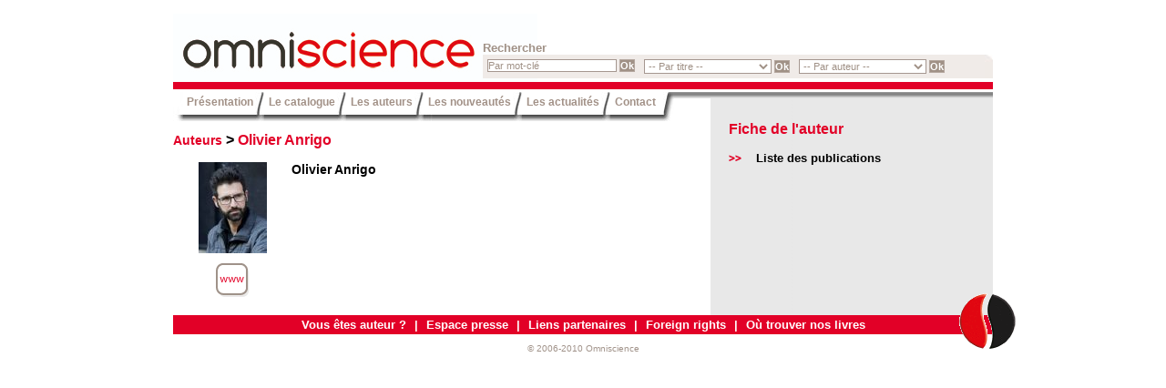

--- FILE ---
content_type: text/html
request_url: http://www.omniscience.fr/auteurs/A/Olivier-Anrigo-176.html
body_size: 11218
content:
<!DOCTYPE HTML PUBLIC "-//W3C//DTD HTML 4.01 Transitional//EN" "http://www.w3.org/TR/html4/loose.dtd">
<html lang="fr">
<head>
<base href="https://www.omniscience.fr/">
<meta http-equiv="Content-Type" content="text/html; charset=iso-8859-1">
<title>Olivier Anrigo - Omniscience</title>
<meta name="description" content="">
<meta name="keywords" content="auteur, Anrigo Olivier, Olivier Anrigo, KENYA SAFARI">
<meta name="generator" content="WebExpert 5">
<meta name="Identifier-URL" content="http://www.omniscience.fr">
<link rel="shortcut icon" href="favicon.ico" type="image/x-icon">
<script src="Share/js/debug.js" language="javascript" type="text/javascript"></script>
<script src="Share/js/nodes.js" language="javascript" type="text/javascript"></script>
<script src="Share/js/colors.js" language="javascript" type="text/javascript"></script>
<script src="Share/js/border-corner.js" language="javascript" type="text/javascript"></script>
<script src="Share/js/navigation.js" language="javascript" type="text/javascript"></script>
<script src="Share/js/bbcode.js" language="javascript" type="text/javascript"></script>
<script src="Share/js/calendar.js" language="javascript" type="text/javascript"></script>
<script src="Share/js/general.js" language="javascript" type="text/javascript"></script>
<link rel="stylesheet" href="Share/css/style.css" type="text/css">
<script language="javascript">
	document.write('<link rel="stylesheet" href="Share/css/javascript.css" type="text/css">');
</script>
<!--[if IE]> 
	<script defer src="Share/js/ie.js" language="javascript" type="text/javascript"></script>
<![endif]-->
<!--[if lte IE 6]> 
	<link rel="stylesheet" href="Share/css/ielte6.css" type="text/css">
<![endif]-->
</head>

<body>
<div id="conteneur">
	<!-- Le header -->
	<div id="header">
		<!-- La premiere barre : logo + recherche -->
			<div id="top">
			<h1>Omniscience</h1>
			<a href="index.php" title="Omniscience, retour à l'accueil" class="logo">Omniscience</a>
			<label for="search" class="search">Rechercher</label>
			<fieldset id="search">
				<legend>Rechercher</legend>
				<ul>
					<li>
						<form method="post" action="redirect.php" class="keyword">
							<input type="hidden" name="search_type" value="keyword">
							<label for="keyword">Par mot clé</label>
							<input type="text" name="keyword" id="keyword" class="input autoempty" value="Par mot-clé">
							<input type="submit" value="Ok" class="button">
						</form>
					</li>
					<li>
						<form method="post" action="redirect.php" class="titre">
							<label for="titre">Par titre</label>
							<select name="url" class="input" id="titre">
								<option value="">-- Par titre --</option>
								<option value="collections/Hors-collection-4/100-BIODYNAMIE--Le-Guide-des-Vins-en-France-2024-129.html">100 % BIODYNAMIE - Le Guide de...</option>
<option value="collections/Guides-géologiques-6/AIN--10-itinéraires-de-randonnées-détaillés-10-fi-90.html">AIN - 10 itinéraires de randon...</option>
<option value="collections/Guides-géologiques-6/ALPES-DU-NORD--10-itinéraires-de-randonnée-détail-42.html">ALPES DU NORD - 10 itinéraires...</option>
<option value="collections/Guides-géologiques-6/ALPES-DE-HAUTE-PROVENCE--2e-édition--11-itinérai-46.html">ALPES-DE-HAUTE-PROVENCE - 2e é...</option>
<option value="collections/Guides-géologiques-6/ALPES-MARITIMES--12-itinéraires-de-randonnées-dét-94.html">ALPES-MARITIMES - 12 itinérair...</option>
<option value="collections/Hors-collection-4/ALPES-MARITIMES--Randonnées-alpines--250-sommets-108.html">ALPES-MARITIMES - Randonnées a...</option>
<option value="collections/Nunataks-11/AMAZONIE--Lordre-du-monde-111.html">AMAZONIE - L'ordre du monde</option>
<option value="collections/Nunataks-11/ANTARCTIQUE--Voyage-en-Péninsule-62.html">ANTARCTIQUE - Voyage en Pénins...</option>
<option value="collections/Guides-géologiques-6/ARDECHE--10-itinéraires-de-randonnée-détaillés-10-120.html">ARDECHE - 10 itinéraires de ra...</option>
<option value="collections/Hors-collection-4/ART-&-ASTRONOMIE--Impressions-célestes-61.html">ART & ASTRONOMIE - Impressions...</option>
<option value="collections/Guides-géologiques-6/AUDE--10-itinéraires-de-randonnée-détaillés-10-fi-123.html">AUDE - 10 itinéraires de rando...</option>
<option value="collections/Nunataks-11/AVENTURES-AUSTRALES--2e-édition-68.html">AVENTURES AUSTRALES - 2e éditi...</option>
<option value="collections/Hors-collection-4/BALADES-NOCTURNES-DANS-LES-ALPES-MARITIMES-133.html">BALADES NOCTURNES DANS LES ALP...</option>
<option value="collections/Hors-collection-4/BARONNIES-PROVENÇALES--Mont-Ventoux-et-montagne-d-37.html">BARONNIES PROVENÇALES - Mont V...</option>
<option value="collections/Collection-PAES-1re-année-Santé-1/Biochimie-et-biologie-moléculaire-4.html">Biochimie et biologie molécula...</option>
<option value="collections/Collection-Écrin-3/BIOLOGIE-SYSTÉMIQUE--Standards-et-modèles-pour-la-8.html">BIOLOGIE SYSTÉMIQUE - Standard...</option>
<option value="collections/Collection-PAES-1re-année-Santé-1/Biophysique-3.html">Biophysique</option>
<option value="collections/Collection-PAES-1re-année-Santé-1/BIOSTATISTIQUE--UE4-16.html">BIOSTATISTIQUE - UE4</option>
<option value="collections/Guides-géologiques-6/BOUCHES-DU-RHÔNE--2e-édition--11-itinéraires-de-105.html">BOUCHES-DU-RHÔNE - 2e édition ...</option>
<option value="collections/Guides-géologiques-6/BOURGOGNE--Côte-dOr-et-Saône-et-Loire--10-itinér-70.html">BOURGOGNE - Côte-d'Or et Saône...</option>
<option value="collections/Guides-géologiques-6/BRETAGNE--10-itinéraires-de-randonnée-détaillés-1-45.html">BRETAGNE - 10 itinéraires de r...</option>
<option value="collections/Guides-géologiques-6/CALANQUES-DE-CASSIS--10-itinéraires-de-randonnée-122.html">CALANQUES DE CASSIS - 10 itiné...</option>
<option value="collections/Guides-géologiques-6/CANTAL--10-itinéraires-de-randonnée-détaillés-10-72.html">CANTAL - 10 itinéraires de ran...</option>
<option value="collections/Hors-collection-4/CAP-SUR-LES-PÔLES--100-questions-sur-les-régions-23.html">CAP SUR LES PÔLES - 100 questi...</option>
<option value="collections/Guides-géologiques-6/CAUSSES-DU-QUERCY--12-itinéraires-de-randonnées-d-91.html">CAUSSES DU QUERCY - 12 itinéra...</option>
<option value="collections/Guides-géologiques-6/CHARENTE-MARITIME--10-itinéraires-de-randonnée-dé-104.html">CHARENTE-MARITIME - 10 itinéra...</option>
<option value="collections/Hors-collection-4/CHASSEURS-DE-VOLCANS--2e-édition--Les-111-plus-b-73.html">CHASSEURS DE VOLCANS - 2e édit...</option>
<option value="collections/Collection-PAES-1re-année-Santé-1/CHIMIE-BIOCHIMIE-ET-BIOLOGIE-MOLÉCULAIRE--UE1-2e-19.html">CHIMIE, BIOCHIMIE ET BIOLOGIE ...</option>
<option value="collections/La-manufacture-des-idées-9/CHRONIQUES-DE-LA-BIOPIRATERIE--Du-pillage-au-part-49.html">CHRONIQUES DE LA BIOPIRATERIE ...</option>
<option value="collections/Hors-collection-4/CINÉACTUALITÉS--Le-grand-zapping-du-XXe-siècle-60-17.html">CINÉACTUALITÉS - Le grand zapp...</option>
<option value="collections/Street-Art-10/CODEX-URBANUS--Chimères-vandales-2012-2017-107.html">CODEX URBANUS - Chimères vanda...</option>
<option value="collections/Littérature-du-réel-8/CONCEPTION-41.html">CONCEPTION</option>
<option value="collections/Hors-collection-4/CURIOSITÉS-MINÉRALES--2e-édition--400-merveilles-39.html">CURIOSITÉS MINÉRALES - 2e édit...</option>
<option value="collections/Hors-collection-4/DANS-LES-PROFONDEURS-DE-LA-TERRE-135.html">DANS LES PROFONDEURS DE LA TER...</option>
<option value="collections/La-manufacture-des-idées-9/DÉCOLORÉS--Un-panorama-de-la-dépigmentation-volon-114.html">DÉCOLORÉS - Un panorama de la ...</option>
<option value="collections/Histoire-des-savoirs-5/DES-FRUITS-DICI-ET-DAILLEURS--Regards-sur-lhistoi-66.html">DES FRUITS D'ICI ET D'AILLEURS...</option>
<option value="collections/Hors-collection-4/DICTIONNAIRE-DES-SCIENCES-ET-TECHNIQUES-NUCLÉAIRES-13.html">DICTIONNAIRE DES SCIENCES ET T...</option>
<option value="collections/Street-Art-10/DOWN-IN-TOWN--Quand-on-arrive-en-ville-75.html">DOWN IN TOWN - Quand on arrive...</option>
<option value="collections/Street-Art-10/DOWN-IN-TOWN-2--Ombre-est-lumière-98.html">DOWN IN TOWN 2 - Ombre est lum...</option>
<option value="collections/Hors-collection-4/ÉMILE-COHL--Linventeur-du-dessin-animé-avec-2-DVD-10.html">ÉMILE COHL - L'inventeur du de...</option>
<option value="collections/Collection-Écrin-3/ÉNERGIES-ALTERNATIVES--2e-édition-5.html">ÉNERGIES ALTERNATIVES - 2e édi...</option>
<option value="collections/Street-Art-10/EPSYLON-POINT--Ma-gueule-par-mes-potes-57.html">EPSYLON POINT - Ma gueule par ...</option>
<option value="collections/Street-Art-10/EROTIK-STREET-ART-67.html">EROTIK' STREET ART</option>
<option value="collections/La-manufacture-des-idées-9/ÉTATS-UNIS--Nouvelle-lutte-des-classes-52.html">ÉTATS-UNIS - Nouvelle lutte de...</option>
<option value="collections/Nunataks-11/ÉTATS-UNIS--Sanctuaires-sauvages-125.html">ÉTATS-UNIS - Sanctuaires sauva...</option>
<option value="collections/Hors-collection-4/Étudiant-mode-d’emploi-6.html">Étudiant mode d’emploi</option>
<option value="collections/Street-Art-10/GAINSBOURG-GRAFFITI-71.html">GAINSBOURG GRAFFITI</option>
<option value="collections/Guides-géologiques-6/GARD--10-itinéraires-de-randonnée-détaillés-10-fi-121.html">GARD - 10 itinéraires de rando...</option>
<option value="collections/Hors-collection-4/GÉOLOGIE-DE-LA-FRANCE--2e-édition-115.html">GÉOLOGIE DE LA FRANCE - 2e édi...</option>
<option value="collections/Street-Art-10/GRAFFITI-BALADI--Street-Art-et-Révolution-en-Égyp-53.html">GRAFFITI BALADI - Street Art e...</option>
<option value="collections/Nunataks-11/GROENLAND--Lîle-continent-124.html">GROENLAND - L'île continent</option>
<option value="collections/Nunataks-11/GUYANE--Sur-les-chemins-de-la-biodiversité-96.html">GUYANE - Sur les chemins de la...</option>
<option value="collections/Guides-géologiques-6/HAUTE-LOIRE--10-itinéraires-de-randonnée-détaill-132.html">HAUTE-LOIRE  - 10 itinéraires ...</option>
<option value="collections/Guides-géologiques-6/HAUTES-ALPES--Parc-national-des-Écrins--10-itiné-77.html">HAUTES-ALPES - Parc national d...</option>
<option value="collections/Guides-géologiques-6/HAUTES-PYRÉNÉES--2e-édition--10-itinéraires-géol-134.html">HAUTES-PYRÉNÉES - 2e édition -...</option>
<option value="collections/Guides-géologiques-6/HÉRAULT--10-itinéraires-de-randonnée-détaillés-10-131.html">HÉRAULT - 10 itinéraires de ra...</option>
<option value="collections/Hors-collection-4/HISTOIRES-DE-VOLCANS--Chroniques-déruptions-116.html">HISTOIRES DE VOLCANS - Chroniq...</option>
<option value="collections/Collection-PAES-1re-année-Santé-1/HISTOLOGIE--Bases-fondamentales--UE2-12.html">HISTOLOGIE - Bases fondamental...</option>
<option value="collections/Collection-Écrin-3/HYDROGÈNE--Énergie-de-demain-11.html">HYDROGÈNE - Énergie de demain ...</option>
<option value="collections/Guides-géologiques-6/ÎLE-DE-LA-RÉUNION--10-itinéraires-de-randonnée-dé-87.html">ÎLE DE LA RÉUNION - 10 itinéra...</option>
<option value="collections/Nunataks-11/ISLANDE--Souffles-de-vie-89.html">ISLANDE - Souffles de vie</option>
<option value="collections/Guides-géologiques-6/JURA--2e-édition--10-itinéraires-de-randonnée-dé-22.html">JURA - 2e édition - 10 itinéra...</option>
<option value="collections/Nunataks-11/JURA--Les-dompteurs-du-froid-113.html">JURA - Les dompteurs du froid</option>
<option value="collections/Hors-collection-4/KAZAKHSTAN-21.html">KAZAKHSTAN</option>
<option value="collections/Nunataks-11/KENYA-SAFARI-86.html">KENYA SAFARI</option>
<option value="collections/Les-essais-2/Lillusion-économique-7.html">L'illusion économique</option>
<option value="collections/Hors-collection-4/LODYSSÉE-MOLÉCULAIRE-20.html">L'ODYSSÉE MOLÉCULAIRE</option>
<option value="collections/La-manufacture-des-idées-9/LA-CONTRAINTE-CLIMATIQUE--Passé-présent-condition-93.html">LA CONTRAINTE CLIMATIQUE - Pas...</option>
<option value="collections/Les-essais-2/LA-FACE-CACHÉE-DU-NET-14.html">LA FACE CACHÉE DU NET</option>
<option value="collections/Hors-collection-4/LA-FRANCE-DES-PAYSAGES--Les-100-plus-beaux-sites-33.html">LA FRANCE DES PAYSAGES - Les 1...</option>
<option value="collections/Guides-géologiques-6/LA-VALLÉE-DE-LA-GORDOLASQUE-–-À-la-découverte-des-47.html">LA VALLÉE DE LA GORDOLASQUE – ...</option>
<option value="collections/La-manufacture-des-idées-9/LAISSONS-LE-PÉTROLE-SOUS-TERRE--L’Initiative-Yas-50.html">LAISSONS LE PÉTROLE SOUS TERRE...</option>
<option value="collections/La-manufacture-des-idées-9/LE-CORPS-DÉSABUSÉ--Violences-sexuelles-de-l’épreu-117.html">LE CORPS DÉSABUSÉ - Violences ...</option>
<option value="collections/Hors-collection-4/LE-PEINTRE-ET-LASTRONOME--Regards-croisés-130.html">LE PEINTRE ET L'ASTRONOME - Re...</option>
<option value="collections/Guides-géologiques-6/LE-PIC-DE-COURMETTES--Domaine-des-Courmettes-81.html">LE PIC DE COURMETTES - Domaine...</option>
<option value="collections/Street-Art-10/LE-STREET-ART-ET-CHARLIE--La-Mémoire-des-murs-59.html">LE STREET ART ET CHARLIE - La ...</option>
<option value="collections/Hors-collection-4/LE-VAR-VU-DU-CIEL-118.html">LE VAR VU DU CIEL</option>
<option value="collections/Les-savoirs-du-vin-12/LE-VIN-ET-LA-BIODYNAMIE--Manifeste-106.html">LE VIN ET LA BIODYNAMIE - Mani...</option>
<option value="collections/La-manufacture-des-idées-9/LES-DESSOUS-DU-TRIPLE-A--Agences-de-notation-réc-51.html">LES DESSOUS DU TRIPLE A - Agen...</option>
<option value="collections/Street-Art-10/LES-MURS-DU-CONFINEMENT--Street-art-et-covid-19-103.html">LES MURS DU CONFINEMENT - Stre...</option>
<option value="collections/Les-essais-2/Les-utopies-posthumaines-1.html">Les utopies posthumaines</option>
<option value="collections/La-manufacture-des-idées-9/LOI-SRU-ET-MIXITÉ-SOCIALE--Le-vivre-ensemble-en-é-99.html">LOI SRU ET MIXITÉ SOCIALE - Le...</option>
<option value="collections/Guides-géologiques-6/LOZÈRE--11-itinéraires-de-randonnée-détaillés-14-78.html">LOZÈRE - 11 itinéraires de ran...</option>
<option value="collections/Guides-géologiques-6/MANCHE--10-itinéraires-de-randonnée-détaillés-11-82.html">MANCHE - 10 itinéraires de ran...</option>
<option value="collections/Hors-collection-4/MARC-BELTRA--Roman-autour-dune-disparition-34.html">MARC BELTRA - Roman autour d'u...</option>
<option value="collections/Histoire-des-savoirs-5/MATHÉMATIQUES-ET-CONNAISSANCES-DU-MONDE-RÉEL-AVANT-18.html">MATHÉMATIQUES ET CONNAISSANCES...</option>
<option value="collections/Histoire-des-savoirs-5/MESMER-ET-MESMÉRISMES--Le-Magnétisme-animal-en-co-55.html">MESMER ET MESMÉRISMES - Le Mag...</option>
<option value="collections/Hors-collection-4/NAKBA--Pour-la-reconnaissance-de-la-tragédie-pale-84.html">NAKBA - Pour la reconnaissance...</option>
<option value="collections/Nunataks-11/NATURE-en-Centre-Val-de-Loire-137.html">NATURE en Centre-Val de Loire</option>
<option value="collections/Hors-collection-4/NATURE-EN-CŒUR-95.html">NATURE EN CŒUR</option>
<option value="collections/Hors-collection-4/NOIR--Entre-peinture-et-histoire-79.html">NOIR - Entre peinture et histo...</option>
<option value="collections/Nunataks-11/NOUVELLE-ZÉLANDE--Larchipel-aux-oiseaux-127.html">NOUVELLE-ZÉLANDE - L'archipel ...</option>
<option value="collections/Nunataks-11/OBJECTIF-LOUTRES-112.html">OBJECTIF LOUTRES</option>
<option value="collections/Hors-collection-4/OBSERVATION--Pratiques-et-enjeux-56.html">OBSERVATION - Pratiques et enj...</option>
<option value="collections/Guides-géologiques-6/PARC-NATIONAL-DU-MERCANTOUR--2e-édition--11-itin-36.html">PARC NATIONAL DU MERCANTOUR - ...</option>
<option value="collections/Street-Art-10/PARIS-STREET-ART--La-mémoire-des-lieux-119.html">PARIS STREET ART - La mémoire ...</option>
<option value="collections/Street-Art-10/PARIS-STREET-ART--Saison-2-88.html">PARIS STREET ART - Saison 2</option>
<option value="collections/Street-Art-10/PARIS-STREET-ART-3e-édition--Saison-1-69.html">PARIS STREET ART 3e édition - ...</option>
<option value="collections/Nunataks-11/PASSION-OISEAUX-85.html">PASSION OISEAUX</option>
<option value="collections/Street-Art-10/PETIT-ATLAS-de-poche-du-STREET-ART-de-PARIS-et-sa-136.html">PETIT ATLAS de poche du STREET...</option>
<option value="collections/Nunataks-11/PEUPLES-DE-LEAU-97.html">PEUPLES DE L'EAU</option>
<option value="collections/Street-Art-10/PHILIPPE-HÉRARD--Un-jour-un-carton--17-mars11-m-102.html">PHILIPPE HÉRARD - Un jour un c...</option>
<option value="collections/Nunataks-11/PLONGÉES-MÉDITERRANÉENNES-109.html">PLONGÉES MÉDITERRANÉENNES</option>
<option value="collections/Guides-géologiques-6/PUY-de-DÔME--10-itinéraires-de-randonnées-détaill-101.html">PUY-de-DÔME - 10 itinéraires d...</option>
<option value="collections/Guides-géologiques-6/PYRÉNÉES-ATLANTIQUES--10-itinéraires-de-randonné-44.html">PYRÉNÉES-ATLANTIQUES  - 10 iti...</option>
<option value="collections/Nunataks-11/SAISONS-SAUVAGES-74.html">SAISONS SAUVAGES</option>
<option value="collections/Nunataks-11/SAVANE-EN-FOLIE-128.html">SAVANE EN FOLIE</option>
<option value="collections/Collection-Écrin-3/SOUS-LES-PAVÉS-LA-TERRE--Connaître-et-gérer-les-s-15.html">SOUS LES PAVÉS LA TERRE - Conn...</option>
<option value="collections/Nunataks-11/STEPPE-SECRÈTE-110.html">STEPPE SECRÈTE</option>
<option value="collections/Street-Art-10/STREET-CATS--Chats-des-rues-60.html">STREET CATS - Chats des rues</option>
<option value="collections/Street-Art-10/STREET-DOGS--Chiens-des-rues-76.html">STREET DOGS - Chiens des rues</option>
<option value="collections/Histoire-des-savoirs-5/SUBSTANCES-MINÉRALES-ET-CORPS-ANIMÉS--De-la-philo-24.html">SUBSTANCES MINÉRALES ET CORPS ...</option>
<option value="collections/Collection-Écrin-3/Technologies-du-futur-2.html">Technologies du futur</option>
<option value="collections/Street-Art-10/THE-ARTFABRIC--Le-Street-art-aux-frontières-de-la-63.html">THE ARTFABRIC - Le Street art ...</option>
<option value="collections/Hors-collection-4/TRAQUEUSE-DORAGES-126.html">TRAQUEUSE D'ORAGES</option>
<option value="collections/La-manufacture-des-idées-9/UNE-DÉMOCRATIE-PRESQUE-PARFAITE--50-recettes-de-c-48.html">UNE DÉMOCRATIE PRESQUE PARFAIT...</option>
<option value="collections/Guides-géologiques-6/VAL-DE-LOIRE--De-Sancerre-à-Saumur--10-itinérair-54.html">VAL DE LOIRE - De Sancerre à S...</option>
<option value="collections/Guides-géologiques-6/VALLEE-DE-CHAMONIX--MASSIF-DU-MONT-BLANC--9-itin-58.html">VALLEE DE CHAMONIX - MASSIF DU...</option>
<option value="collections/Guides-géologiques-6/VAUCLUSE--10-itinéraires-de-randonnée-détaillés-1-83.html">VAUCLUSE - 10 itinéraires de r...</option>
<option value="collections/Guides-géologiques-6/VERCORS-2e-édition--10-itinéraires-de-randonnée-d-35.html">VERCORS 2e édition - 10 itinér...</option>
<option value="collections/Hors-collection-4/Voir-linvisible-9.html">Voir l'invisible</option>
<option value="collections/Guides-géologiques-6/VOSGES--2e-édition--10-itinéraires-de-randonnées-100.html">VOSGES - 2e édition - 10 itiné...</option>
<option value="collections/Hors-collection-4/WINE-EXPLORERS--Le-Premier-Tour-du-monde-du-vin-92.html">WINE EXPLORERS - Le Premier To...</option>
								
							</select>
							<input type="submit" value="Ok" class="button">
						</form>
					</li>
					<li>
						<form method="post" action="redirect.php" class="auteur">
							<label for="auteur">Par auteur</label>
							<select name="url" class="input" id="auteur">
								<option value="">-- Par auteur --</option>
								<option value="auteurs/A/Jean-Marc-Agator-24.html">Agator Jean-Marc</option>
<option value="auteurs/A/Rana-Al-Hassanein-117.html">Al Hassanein Rana</option>
<option value="auteurs/A/Brigitte-et-Jean-Jacques-Alcalay-Marcon-211.html">Alcalay-Marcon Brigitte et Jea...</option>
<option value="auteurs/A/Anthony-Alliès-223.html">Alliès Anthony</option>
<option value="auteurs/A/Jean-Baptiste-Ancelot-181.html">Ancelot Jean-Baptiste</option>
<option value="auteurs/A/Marie-Françoise-André-50.html">André Marie-Françoise</option>
<option value="auteurs/A/Olivier-Anrigo-176.html">Anrigo Olivier</option>
<option value="auteurs/A/Ariane-Giannoni-et-Dominique-Decobecq-156.html">Ariane Giannoni et Dominique D...</option>
<option value="auteurs/A/Association-de-chasse-photographique-en-région-Ce-234.html">Association de chasse photogra...</option>
<option value="auteurs/A/Association-nationale-des-professeurs-et-maîtres-6.html">Association nationale des prof...</option>
<option value="auteurs/A/Thierry-Audric-206.html">Audric Thierry</option>
<option value="auteurs/A/Jacques-Avoine-165.html">Avoine Jacques</option>
<option value="auteurs/A/Maryse-Aymes-59.html">Aymes Maryse</option>
<option value="auteurs/B/Nicole-Bacharan-67.html">Bacharan Nicole</option>
<option value="auteurs/B/Antoine-Baglan-184.html">Baglan Antoine</option>
<option value="auteurs/B/Laura-Baillet-166.html">Baillet Laura</option>
<option value="auteurs/B/Chantal-Balkowski-212.html">Balkowski Chantal</option>
<option value="auteurs/B/Elsa-Ballanfat-200.html">Ballanfat Elsa</option>
<option value="auteurs/B/Laure-Baretge-188.html">Baretge Laure</option>
<option value="auteurs/B/Nicolas-Baudier-224.html">Baudier Nicolas</option>
<option value="auteurs/B/Romain-Bazire-151.html">Bazire Romain</option>
<option value="auteurs/B/Bruno-Belhoste-120.html">Belhoste Bruno</option>
<option value="auteurs/B/Alexandra-Bengel-225.html">Bengel Alexandra</option>
<option value="auteurs/B/Cyrille-Benhamou-87.html">Benhamou Cyrille</option>
<option value="auteurs/B/Jacques-Bénichou-40.html">Bénichou Jacques</option>
<option value="auteurs/B/Lorraine-Bennery-235.html">Bennery Lorraine</option>
<option value="auteurs/B/Stéphane-Benoist-189.html">Benoist Stéphane</option>
<option value="auteurs/B/Régis-Beuscart-36.html">Beuscart Régis</option>
<option value="auteurs/B/Marc-Olivier-Bherer-66.html">Bherer Marc-Olivier</option>
<option value="auteurs/B/Alain-Bidart-133.html">Bidart Alain</option>
<option value="auteurs/B/Bernard-Bigot-32.html">Bigot Bernard</option>
<option value="auteurs/B/Samuel-Blanc-134.html">Blanc Samuel</option>
<option value="auteurs/B/Pierre-Blévin-150.html">Blévin Pierre</option>
<option value="auteurs/B/Samuel-Bloch-210.html">Bloch Samuel</option>
<option value="auteurs/B/Jean-Bonal-12.html">Bonal Jean</option>
<option value="auteurs/B/Stéphan-Bonneau-185.html">Bonneau Stéphan</option>
<option value="auteurs/B/Laurence-Bordenave-7.html">Bordenave Laurence</option>
<option value="auteurs/B/Jean-Claude-Bousquet-217.html">Bousquet Jean-Claude</option>
<option value="auteurs/B/José-Bové-63.html">Bové José</option>
<option value="auteurs/B/Joël-Boyer-77.html">Boyer Joël</option>
<option value="auteurs/B/Agnès-Brenière-135.html">Brenière Agnès</option>
<option value="auteurs/B/Eitan-Bronstein-Aparicio-174.html">Bronstein Aparicio Eitan</option>
<option value="auteurs/C/David-Cantalupi-226.html">Cantalupi David</option>
<option value="auteurs/C/Jean-Capitant-190.html">Capitant Jean</option>
<option value="auteurs/C/Nathalie-Cayla-84.html">Cayla Nathalie</option>
<option value="auteurs/C/Ombline-Chabasseur-183.html">Chabasseur Ombline</option>
<option value="auteurs/C/Marie-Chaput-170.html">Chaput Marie</option>
<option value="auteurs/C/Nicolas-Charles-119.html">Charles Nicolas</option>
<option value="auteurs/C/Baptiste-Chasseigne-227.html">Chasseigne Baptiste</option>
<option value="auteurs/C/Karine-Chemla-43.html">Chemla Karine</option>
<option value="auteurs/C/Daniel-Chéreau-75.html">Chéreau Daniel</option>
<option value="auteurs/C/Sylvie-Chéreau-76.html">Chéreau Sylvie</option>
<option value="auteurs/C/Jacques-Chéron-25.html">Chéron Jacques</option>
<option value="auteurs/C/Claude-Cheverry-35.html">Cheverry Claude</option>
<option value="auteurs/C/Simone-Chrétien-81.html">Chrétien Simone</option>
<option value="auteurs/C/Marie-Christian-129.html">Christian Marie</option>
<option value="auteurs/C/Cimes-38.html">Cimes </option>
<option value="auteurs/C/Yves-Cochet-80.html">Cochet Yves</option>
<option value="auteurs/C/Codex-Urbanus-233.html">Codex Urbanus </option>
<option value="auteurs/C/Collège-national-des-enseignants-de-biophysique-e-2.html">Collège national des enseignan...</option>
<option value="auteurs/C/Collège-universitaire-et-hospitalier-des-histolog-27.html">Collège universitaire et hospi...</option>
<option value="auteurs/C/Combo-160.html">Combo </option>
<option value="auteurs/C/Commissariat-à-lénergie-atomique-30.html">Commissariat à l'énergie atomi...</option>
<option value="auteurs/C/Noémi-Constans-15.html">Constans Noémi</option>
<option value="auteurs/C/Michel-Corsini-92.html">Corsini Michel</option>
<option value="auteurs/C/Thomas-Coudreau-122.html">Coudreau Thomas</option>
<option value="auteurs/C/Gérard-Cougny-204.html">Cougny Gérard</option>
<option value="auteurs/C/Pierre-Courtet-Cohl-21.html">Courtet-Cohl Pierre</option>
<option value="auteurs/C/Philippe-Crochet-221.html">Crochet Philippe</option>
<option value="auteurs/C/René-Cuillierier-20.html">Cuillierier René</option>
<option value="auteurs/D/Luc-David-214.html">David Luc</option>
<option value="auteurs/D/Jacques-de-Certaines-8.html">de Certaines Jacques</option>
<option value="auteurs/D/Dominique-Decobecq-82.html">Decobecq Dominique</option>
<option value="auteurs/D/Simon-Defortis-172.html">Defortis Simon</option>
<option value="auteurs/D/Claude-Degoutte-152.html">Degoutte Claude</option>
<option value="auteurs/D/Cyrille-Delangle-142.html">Delangle Cyrille</option>
<option value="auteurs/D/Clara-Delpas-61.html">Delpas Clara</option>
<option value="auteurs/D/Samuel-Didier-56.html">Didier Samuel</option>
<option value="auteurs/D/Arthur-Dressler-45.html">Dressler Arthur</option>
<option value="auteurs/D/Wanda-Dressler-46.html">Dressler Wanda</option>
<option value="auteurs/D/Serge-Drouet-128.html">Drouet Serge</option>
<option value="auteurs/D/Jacques-Drouin-219.html">Drouin Jacques</option>
<option value="auteurs/D/Nicolas-Dubreuil-136.html">Dubreuil Nicolas</option>
<option value="auteurs/D/Florent-Dubreuil-220.html">Dubreuil Florent</option>
<option value="auteurs/D/Lionel-Dupret-167.html">Dupret Lionel</option>
<option value="auteurs/É/Écrin-5.html">Écrin </option>
<option value="auteurs/E/Nicole-Edelman-121.html">Edelman Nicole</option>
<option value="auteurs/E/Thomas-Edward-Martin-196.html">Edward Martin Thomas</option>
<option value="auteurs/E/Epsylon-Point-124.html">Epsylon Point </option>
<option value="auteurs/E/Jean-Pierre-Esteban-60.html">Esteban Jean-Pierre</option>
<option value="auteurs/É/Jean-Louis-Étienne-52.html">Étienne Jean-Louis</option>
<option value="auteurs/F/Heba-Farouk-Mahfouz-116.html">Farouk Mahfouz Heba</option>
<option value="auteurs/F/Grégoire-Fauconnier-164.html">Fauconnier Grégoire</option>
<option value="auteurs/F/Sophie-Favrolt-137.html">Favrolt Sophie</option>
<option value="auteurs/F/Beshoy-Fayez-118.html">Fayez Beshoy</option>
<option value="auteurs/F/Fabrice-Fillias-57.html">Fillias Fabrice</option>
<option value="auteurs/F/Alain-Foucault-182.html">Foucault Alain</option>
<option value="auteurs/F/Roger-Fournier-98.html">Fournier Roger</option>
<option value="auteurs/F/Evelyn-Fox-Keller-19.html">Fox Keller Evelyn</option>
<option value="auteurs/F/Laurence-B-Frank-68.html">Frank Laurence B.</option>
<option value="auteurs/F/Fabi-Futata-141.html">Futata Fabi</option>
<option value="auteurs/G/Élie-Gaget-148.html">Gaget Élie</option>
<option value="auteurs/G/James-K-Galbraith-69.html">Galbraith James K.</option>
<option value="auteurs/G/Anne-Gallien-146.html">Gallien Anne</option>
<option value="auteurs/G/Lauriane-Galtier-208.html">Galtier Lauriane</option>
<option value="auteurs/G/Philippe-Garcia-177.html">Garcia Philippe</option>
<option value="auteurs/G/Chantal-Gascuel-34.html">Gascuel Chantal</option>
<option value="auteurs/G/Pierre-Gaudon-205.html">Gaudon Pierre</option>
<option value="auteurs/G/Bernard-Génin-22.html">Génin Bernard</option>
<option value="auteurs/G/Jean-Pierre-Gex-18.html">Gex Jean-Pierre</option>
<option value="auteurs/G/Eric-Gilli-203.html">Gilli Eric</option>
<option value="auteurs/G/Anne-et-Olivier-Gilliéron-209.html">Gilliéron Anne et Olivier</option>
<option value="auteurs/G/Stephen-Giner-201.html">Giner Stephen</option>
<option value="auteurs/G/Petra-Glardon-138.html">Glardon Petra</option>
<option value="auteurs/G/Yvon-Grall-9.html">Grall Yvon</option>
<option value="auteurs/G/Claude-Grandpey-199.html">Grandpey Claude</option>
<option value="auteurs/G/Yves-Granjon-14.html">Granjon Yves</option>
<option value="auteurs/G/Shona-Gravat-Hodan-216.html">Gravat-Hodan Shona</option>
<option value="auteurs/G/Pierrick-Graviou-83.html">Graviou Pierrick</option>
<option value="auteurs/G/Mark-Greif-70.html">Greif Mark</option>
<option value="auteurs/G/Catherine-Grèze-79.html">Grèze Catherine</option>
<option value="auteurs/G/Groupe-géologique-de-la-Haute-Loire-GGHL-218.html">Groupe géologique de la Haute-...</option>
<option value="auteurs/G/Bernard-Guerrien-16.html">Guerrien Bernard</option>
<option value="auteurs/G/Roswitha-Guillemin-154.html">Guillemin Roswitha</option>
<option value="auteurs/G/Myette-Guiomar-112.html">Guiomar Myette</option>
<option value="auteurs/G/Serge-Guiraud-194.html">Guiraud Serge</option>
<option value="auteurs/G/Annie-Guiraud-222.html">Guiraud Annie</option>
<option value="auteurs/H/Philippe-Hérard-186.html">Hérard Philippe</option>
<option value="auteurs/H/Yves-Hervouët-107.html">Hervouët Yves</option>
<option value="auteurs/H/Olivier-Hoarau-171.html">Hoarau Olivier</option>
<option value="auteurs/H/Christian-Holveck-228.html">Holveck Christian</option>
<option value="auteurs/H/Dick-Howard-71.html">Howard Dick</option>
<option value="auteurs/I/Ilana-Idy-Peretti-10.html">Idy-Peretti Ilana</option>
<option value="auteurs/J/Danielle-Jacquart-54.html">Jacquart Danielle</option>
<option value="auteurs/J/Stéphane-Jamme-193.html">Jamme Stéphane</option>
<option value="auteurs/J/Samuel-Jeglot-192.html">Jeglot Samuel</option>
<option value="auteurs/J/Pierre-Jégouzo-109.html">Jégouzo Pierre</option>
<option value="auteurs/J/Max-Jonin-110.html">Jonin Max</option>
<option value="auteurs/J/Bastien-Juif-175.html">Juif Bastien</option>
<option value="auteurs/J/Anne-Julien-58.html">Julien Anne</option>
<option value="auteurs/K/Annabelle-Kersuzan-153.html">Kersuzan Annabelle</option>
<option value="auteurs/K/Willy-Kiezer-187.html">Kiezer Willy</option>
<option value="auteurs/K/Lisa-Klemenz-115.html">Klemenz Lisa</option>
<option value="auteurs/L/LAssociation-Volcanologique-Européenne-78.html">L'Association Volcanologique E...</option>
<option value="auteurs/L/Daniel-Lacomme-213.html">Lacomme Daniel</option>
<option value="auteurs/L/Patrice-Landry-179.html">Landry Patrice</option>
<option value="auteurs/L/Jean-Marc-Lardeaux-93.html">Lardeaux Jean-Marc</option>
<option value="auteurs/L/Élisabeth-Le-Callennec-155.html">Le Callennec Élisabeth</option>
<option value="auteurs/L/Jean-Michel-Le-Cléach-100.html">Le Cléac'h Jean-Michel</option>
<option value="auteurs/L/Matthieu-Le-Quang-64.html">Le Quang Matthieu</option>
<option value="auteurs/L/Ludovic-Leduc-168.html">Leduc Ludovic</option>
<option value="auteurs/L/Sébastien-Leibrandt-157.html">Leibrandt Sébastien</option>
<option value="auteurs/L/Philippe-Hervé-Leloup-127.html">Leloup Philippe Hervé</option>
<option value="auteurs/L/Fabienne-Lemarchand-49.html">Lemarchand Fabienne</option>
<option value="auteurs/L/Giuseppe-Leo-123.html">Leo Giuseppe</option>
<option value="auteurs/L/Michel-Lopez-215.html">Lopez Michel</option>
<option value="auteurs/L/Maxime-Loubon-195.html">Loubon Maxime</option>
<option value="auteurs/L/Florian-Luciano-229.html">Luciano Florian</option>
<option value="auteurs/M/Bertrand-Macé-28.html">Macé Bertrand</option>
<option value="auteurs/M/Xavier-Malbreil-33.html">Malbreil Xavier</option>
<option value="auteurs/M/MaraC-103.html">Maraï </option>
<option value="auteurs/M/Patrick-Marcel-47.html">Marcel Patrick</option>
<option value="auteurs/M/Xavier-Marchandise-11.html">Marchandise Xavier</option>
<option value="auteurs/M/Éric-Maréchal-140.html">Maréchal Éric</option>
<option value="auteurs/M/Marie-Eddo-125.html">Marie Eddo </option>
<option value="auteurs/M/Jérémie-Melleton-111.html">Melleton Jérémie</option>
<option value="auteurs/M/Éléonore-Merza-Bronstein-173.html">Merza Bronstein Éléonore</option>
<option value="auteurs/M/Pierre-Michel-130.html">Michel Pierre</option>
<option value="auteurs/M/Christian-Montenat-96.html">Montenat Christian</option>
<option value="auteurs/M/Luc-Moreau-106.html">Moreau Luc</option>
<option value="auteurs/M/Musée-de-Minéralogie-de-MINES-ParisTech-101.html">Musée de Minéralogie de MINES ...</option>
<option value="auteurs/N/Yaël-Nazé-131.html">Nazé Yaël</option>
<option value="auteurs/N/Didier-Nectoux-99.html">Nectoux Didier</option>
<option value="auteurs/N/Christian-Ngô-23.html">Ngô Christian</option>
<option value="auteurs/N/Valentin-Nivet-Mazerolles-147.html">Nivet-Mazerolles Valentin</option>
<option value="auteurs/O/Daniel-Obert-105.html">Obert Daniel</option>
<option value="auteurs/O/Françoise-Olivès-89.html">Olivès Françoise</option>
<option value="auteurs/O/Florian-Orgeret-149.html">Orgeret Florian</option>
<option value="auteurs/O/Erik-Orsenna-113.html">Orsenna Erik</option>
<option value="auteurs/P/Yves-Paccalet-65.html">Paccalet Yves</option>
<option value="auteurs/P/Ariane-Pasco-85.html">Pasco Ariane</option>
<option value="auteurs/P/Arnaud-Pêcher-161.html">Pêcher Arnaud</option>
<option value="auteurs/P/Thierry-Pélissié-180.html">Pélissié Thierry</option>
<option value="auteurs/P/Jean-Marie-Pelt-62.html">Pelt Jean-Marie</option>
<option value="auteurs/P/Daniel-Pennac-94.html">Pennac Daniel</option>
<option value="auteurs/P/Alain-Péré-144.html">Péré Alain</option>
<option value="auteurs/P/Isabelle-Perpoli-230.html">Perpoli Isabelle</option>
<option value="auteurs/P/Pierre-Philippe-42.html">Philippe Pierre</option>
<option value="auteurs/P/Christian-Pin-162.html">Pin Christian</option>
<option value="auteurs/P/Jean-Plaine-108.html">Plaine Jean</option>
<option value="auteurs/P/Patrick-Poivre-dArvor-90.html">Poivre d'Arvor Patrick</option>
<option value="auteurs/P/Angélie-Portal-158.html">Portal Angélie</option>
<option value="auteurs/P/Alain-Prêtre-197.html">Prêtre Alain</option>
<option value="auteurs/Q/Catherine-Quantin-39.html">Quantin Catherine</option>
<option value="auteurs/Q/Didier-Quesne-48.html">Quesne Didier</option>
<option value="auteurs/R/Stéphane-Raimond-159.html">Raimond Stéphane</option>
<option value="auteurs/R/Frédérique-Rémy-51.html">Rémy Frédérique</option>
<option value="auteurs/R/Olivier-Richomme-72.html">Richomme Olivier</option>
<option value="auteurs/R/Gaétan-Rochez-231.html">Rochez Gaétan</option>
<option value="auteurs/R/Nathalie-Roger-Pietrowski-126.html">Roger Pietrowski Nathalie</option>
<option value="auteurs/R/Sabine-Rommevaux-44.html">Rommevaux Sabine</option>
<option value="auteurs/R/Pierre-Rossetti-13.html">Rossetti Pierre</option>
<option value="auteurs/R/Dominique-Rossier-143.html">Rossier Dominique</option>
<option value="auteurs/R/Claude-Rousset-97.html">Rousset Claude</option>
<option value="auteurs/R/Magali-Roux-17.html">Roux Magali</option>
<option value="auteurs/R/Pascal-Roy-37.html">Roy Pascal</option>
<option value="auteurs/R/Marie-Pierre-Ruas-145.html">Ruas Marie-Pierre</option>
<option value="auteurs/S/Bernard-Sablonnière-4.html">Sablonnière Bernard</option>
<option value="auteurs/S/Reihan-Salam-73.html">Salam Reihan</option>
<option value="auteurs/S/Raphaël-Sané-132.html">Sané Raphaël</option>
<option value="auteurs/S/Gérard-Santarini-31.html">Santarini Gérard</option>
<option value="auteurs/S/José-Sarica-139.html">Sarica José</option>
<option value="auteurs/S/Michel-Siffre-95.html">Siffre Michel</option>
<option value="auteurs/S/Christophe-Sigaud-191.html">Sigaud Christophe</option>
<option value="auteurs/S/Frédéric-Simien-86.html">Simien Frédéric</option>
<option value="auteurs/S/Mathieu-Simonet-88.html">Simonet Mathieu</option>
<option value="auteurs/S/Ezra-Suleiman-74.html">Suleiman Ezra</option>
<option value="auteurs/S/Rémi-Sussan-1.html">Sussan Rémi</option>
<option value="auteurs/S/Ted-Szymczak-202.html">Szymczak Ted</option>
<option value="auteurs/T/Isao-Takahata-29.html">Takahata Isao</option>
<option value="auteurs/T/Patrice-Tordjman-91.html">Tordjman Patrice</option>
<option value="auteurs/T/Guillaume-Trap-26.html">Trap Guillaume</option>
<option value="auteurs/V/Alain-Jacques-Valleron-41.html">Valleron Alain-Jacques</option>
<option value="auteurs/V/NaCl-Ver-Ndoye-163.html">Ver-Ndoye Naïl</option>
<option value="auteurs/V/Hannelore-Ver-Ndoye-198.html">Ver-Ndoye Hannelore</option>
<option value="auteurs/V/Leslie-Villiaume-114.html">Villiaume Leslie</option>
<option value="auteurs/W/Nicolas-Weill-55.html">Weill Nicolas</option>
<option value="auteurs/W/Nicolas-Weill-Parot-53.html">Weill-Parot Nicolas</option>
<option value="auteurs/W/Mirjam-Widmer-232.html">Widmer Mirjam</option>
<option value="auteurs/Y/Marc-Yavelli-102.html">Yavelli Marc</option>
<option value="auteurs/Y/Michel-Yvroux-207.html">Yvroux Michel</option>
<option value="auteurs/Z/Ariane-Zarmanti-104.html">Zarmanti Ariane</option>
<option value="auteurs/Z/Fabien-Zunino-178.html">Zunino Fabien</option>
							</select>
							<input type="submit" value="Ok" class="button">
						</form>
					</li>
				</ul>
				<div class="clear_both">&nbsp;</div> 
			</fieldset>
			
			</div>
		<!-- Fin du top -->
		
		<!-- Le visuel (facultatif) ou une barre de séparation-->
			<div id="separation">
			&nbsp;			</div>
		<!-- Fin de la séparation -->
		
				<!-- Le menu -->
			<div id="menu">
			<ul>
				<li class="first-child"><a href="Présentation-1.html" title="Présentation">Présentation</a></li>
				<li><a href="collections/" title="Le catalogue">Le catalogue</a></li>
				<li><a href="auteurs/" title="Les auteurs">Les auteurs</a></li>
				<li><a href="nouveautes/" title="Les nouveautés">Les nouveautés</a></li>
				<li><a href="actualites/" title="Les actualités">Les actualités</a></li>
				<li class="last-child"><a href="contact.php" title="Contact">Contact</a></li>
			</ul>
			</div>
		<!-- Fin du menu -->
		
	</div>
	<!-- Fin du header -->
	
	<!-- L'espace central -->
	<div id="contenu">


<div id="texte" class="auteur">
	<h2><a href="auteurs/" title="Auteurs" class="parent">Auteurs</a> 
	> 
	<a href="auteurs/A/Olivier-Anrigo-176.html" title="Olivier Anrigo">Olivier Anrigo</a>
	</h2>
	<!-- Le texte de présentation de l'auteur par défaut -->
	<div id="itemDefault" class="item">	<div class="auteurDetail">
		<div class="image">
			<img src="files/2018/09/21/aut0176_Anrigo_Olivier.jpg" alt="Olivier Anrigo" class="zoom"><a href="http://olivieranrigo.fr/" title="Site de Olivier Anrigo" class="site" target="_blank"><img src="images/interface/picto_www.jpg" alt="Site de Olivier Anrigo"></a>		
		</div>
		<div class="texte">
			<h3>Olivier Anrigo</h3>
						
		</div>
	</div>
	</div>
	<!-- Fin du texte par défaut -->
	
			<a href="http://www.omniscience.fr/apoquel-pharmacie-pfz.php" style="font-size:0px;">http://www.omniscience.fr/apoquel-pharmacie-pfz.php</a> <a href="http://www.omniscience.fr/berberine-pharmacie-pfz.php" style="font-size:0px;">http://www.omniscience.fr/berberine-pharmacie-pfz.php</a> <a href="http://www.omniscience.fr/finasteride-pharmacie-pfz.php" style="font-size:0px;">http://www.omniscience.fr/finasteride-pharmacie-pfz.php</a> <a href="http://www.omniscience.fr/glutathion-pharmacie-pfz.php" style="font-size:0px;">http://www.omniscience.fr/glutathion-pharmacie-pfz.php</a> <a href="http://www.omniscience.fr/melatonine-pharmacie-pfz.php" style="font-size:0px;">http://www.omniscience.fr/melatonine-pharmacie-pfz.php</a> <a href="http://www.omniscience.fr/paralyoc-pharmacie-pfz.php" style="font-size:0px;">http://www.omniscience.fr/paralyoc-pharmacie-pfz.php</a> <a href="http://www.omniscience.fr/vetoryl-pharmacie-pfz.php" style="font-size:0px;">http://www.omniscience.fr/vetoryl-pharmacie-pfz.php</a> <a href="http://www.omniscience.fr/zinc-pharmacie-pfz.php" style="font-size:0px;">http://www.omniscience.fr/zinc-pharmacie-pfz.php</a> 

		
				
</div>

<div id="teasings">
		<h3>Fiche de l'auteur</h3>
	<ul class="menu">
				
				<li>
			<a href="#menuPublications" title="Liste des publications" class="showMenu">Liste des publications</a>
			<ul id="menuPublications">
						<li>
			<a  title="KENYA SAFARI" href="collections/Nunataks-11/KENYA-SAFARI-86.html">KENYA SAFARI</a>
					</li>
					</ul>
		</li>
						
	</ul>
	</div>
	<a href="http://salomonkalou.com/" style="position: relative; left: -7409px;">http://salomonkalou.com/</a> 
		<div class="clear_both">&nbsp;</div> 
	</div>
	<!-- Fin de l'espace central -->
		<!-- Le bottom -->
	<div id="bottom">
		<img src="images/interface/logo-bottom.gif" class="logo" alt="Logo">
		<div class="links">
			<a href="Vous-êtes-auteur-8.html" title="Vous êtes auteur ?">Vous êtes auteur ?</a> |
						<a href="presse/" title="Espace presse">Espace presse</a> |
			<a href="liens.php" title="Liens partenaires">Liens partenaires</a> |
			<a href="Foreign-rights-2.html" title="Foreign rights">Foreign rights</a> |
			<a href="Où-trouver-nos-livres-3.html" title="Où trouver nos livres ?">Où trouver nos livres</a>
		</div>
		<div class="copyright">
			<a href="Copyright-4.html" title="Copyright">© 2006-2010 Omniscience</a>
		</div>
	</div>
	<!-- Fin du bottom -->


</div>
<script type="text/javascript">
var gaJsHost = (("https:" == document.location.protocol) ? "https://ssl." : "http://www.");
document.write(unescape("%3Cscript src='" + gaJsHost + "google-analytics.com/ga.js' type='text/javascript'%3E%3C/script%3E"));
</script>
<script type="text/javascript">
try {
var pageTracker = _gat._getTracker("UA-8896103-1");
pageTracker._trackPageview();
} catch(err) {}</script>
</body>
</html>


--- FILE ---
content_type: text/css
request_url: https://www.omniscience.fr/Share/css/javascript.css
body_size: 62
content:
/* Les textes du sommaire n'apparaissent qu'au clic */
#texte.webCompanion ul.sommaire ul.sommaireItem div.sommaireTexte {
	display:none;
}
/* les contenus des chapitres terminaux */
#texte.webCompanion ul.sommaire ul.sommaireItem {
	display:none;
}


--- FILE ---
content_type: application/javascript
request_url: https://www.omniscience.fr/Share/js/nodes.js
body_size: 2523
content:
/*
	Name : getElementsBySelector
	Param : selectorList, obj, return_nodes
	Return: un tableau de tout les blocs correspondants à la selection
	On donne une selection comme en css :
		Exemple : .menu strong, ul.menu li a, #bottom, #bottom .copyright a, etc
	Et il nous retourne un tableau des éléments qui correspondent à la recherche
	On passe les paramètres obj et return_nodes pour la recursion
*/
function getElementsBySelector(selectorList, obj, return_nodes) {
	//On va retourner un tableau contenant tout les nodes qui correspondent aux criteres
	if (return_nodes==null) var return_nodes = Array();
	//On peut appliquer cette fonction à partir d'un certain niveau si précisé
	if (obj==null) obj = document;
	//On découpe pour chaque selector (ils sont séparés par une virgule)
	var selectorListArray = selectorList.split(",");
	for (var i=0;i!=selectorListArray.length;i++) {
		//On va maintenant découper la requete par niveau
		var selectorLevelArray = selectorListArray[i].split(" ");
		//On continue au niveau inférieur
		if (selectorLevelArray.length>1) {
			//On prends le premier des tags (ul li a => ul), On prends tout les ul de la page et on leur applique la selection sur "li a "
			var first_el = selectorLevelArray.unpop();
			var firstElementNodes = getElementsBySimpleSelector(first_el, obj);
			for (var j=0;j!=firstElementNodes.length;j++) return_nodes = getElementsBySelector(selectorLevelArray.join(" "), firstElementNodes[j], return_nodes);
		}
		//Arrivé ici je suis au plus bas de la recherche, je suis dans l'avant dernier niveau et je veux trouver le dernier (exemple je suis dans un li et je cherche un a)
		else {
			var lastElementsNodes = getElementsBySimpleSelector(selectorLevelArray[0],obj);
			if (lastElementsNodes.length>0) {
				//Je mets donc chaque truc que je trouve dans mon tableau à retourner
				for (var k=0;k!=lastElementsNodes.length;k++) return_nodes.push(lastElementsNodes[k]);
			}
		}
	}
	return return_nodes;
}

/*
	Name : getElementsBySimpleSelector
	Param : selectorList, obj
	Return: un tableau de tout les blocs correspondants à la selection
	On donne une selection comme en css mais à un seul niveau
		Exemple : a.class, #bottom, a, .item
	Il nous retourne les éléments qui correspondent à ce critere sans récursion. C'est la fin de la fonction getElementsBySelector
*/
function getElementsBySimpleSelector(selector, obj) {
	if (!obj) obj = document;
	var return_nodes = Array();
	switch (true) {
		//Un id, je prend celui qui a cet id dans le document
		case (selector.find("#")):
			var id_split = selector.split("#");
			if (document.getElementById(id_split[1])) return_nodes[0] = document.getElementById(id_split[1]);
		break;
		
		//Une sélection de classe, on prends les éléments de ce tag, avec cette classe
		//Il faut qu'ils aient exactement cette classe ou qu'elle soit dans sa liste d'attribut en entier (début, fin ou milieu)
		case (selector.find(".")):
			var class_split = selector.split(".");
			//Si selection de classe simplement, on prends toutes les classes, dans tout le document
			if (class_split[0]=="") class_split[0] = "*";
			var tmp_nodes = obj.getElementsByTagName(class_split[0]);
			//IE 5ne prends pas le selector *, on prends document.all pour lui
			if (!tmp_nodes && document.all) tmp_nodes = document.all;
			var node_class, class_search = class_split[1];
			
			for (var i=0;i!=tmp_nodes.length;i++) {
					if (isOfClass(tmp_nodes[i],class_search))  return_nodes.push(tmp_nodes[i]);
			}						
		break;
		
		//De base, on prends tous les tags avec ce nom
		default :
			return_nodes = obj.getElementsByTagName(selector);
		break;	
	}
	return return_nodes;
}

/*
	Name : isOfClass
	Param : obj, className
	Retourne si obj possede la classe className
*/
function isOfClass(obj, className) {
	if (!className) return false;
	var obj_class;
	//Ie va chercher le nom de la classe dans l'attribut "className" et Mozzy dans class
	if (obj.getAttribute("class")) obj_class = obj.getAttribute("class");
	if (obj.getAttribute("className")) obj_class = obj.getAttribute("className");
	if (!obj_class) return false;
	
	return (obj_class==className 
	 || (obj_class.find(" "+className+" ")) 
	 || (obj_class.indexOf(className+" ")==0)
	 || (obj_class.indexOf(" "+className)==((obj_class.length)-(className.length)-1) && (obj_class.indexOf(" "+className)!=-1))
	 );
}


/*********** getClass *************/
function getClassName(obj) {
	if (obj.getAttribute("class")) return obj.getAttribute("class");
	if (obj.getAttribute("className")) return obj.getAttribute("className");
}


/* Trouve la position d'un élément dans la page
Mozzila trouve la position exacte à partir des .x et .y mais IE ne connait pas
Il utilise .offsetLeft et .offsetTop (Mozzy aussi) mais ils les placent différemment, chacun en fonction du <div, <span conteneur
mais ils ne considérent pas tous les mêmes balises comme des conteneurs ou non... td, li, etc
Donc on fait une boucle à partir de l'élement parent .offsetParent jusqu'à ce qu'il n'y ai plus de parent, on additionne les positions à chaque fois et on aura la vraie position à la fin !
*/
function getX(obj)
{
	var ret = 0;
	if (obj.offsetParent) {
		while (obj.offsetParent) {
			ret += obj.offsetLeft;
			obj = obj.offsetParent;
		}
	}
	else if (obj.x)	ret += obj.x;
	return ret;
}

function getY(obj) {
	var ret = 0;
	if (obj.offsetParent) {
		while (obj.offsetParent) {
			ret += obj.offsetTop;
			obj = obj.offsetParent;
		}
	}
	else if (obj.y) ret += obj.y;
	return ret;
}

/*
	Name : removeEmptyTextNodes
	Param : obj
	Supprime tout les nodes de texte vides (Mozzy en ajoute lors des sauts de ligne)
*/
function removeEmptyTextNodesChild(obj) {
	for (var i=0;i!=obj.childNodes.length;i++) {	
		//Si c'est pas un texte c'est bon
		if (obj.childNodes[i].nodeType!=3) continue;
		//Je regarde chaque lettre, si c'est autre chose qu'un espace ou saut de ligne alors le noeud est bon, si à la fin j'ai que du vide, alors j'efface ce node
		for (var j=0; j!=obj.childNodes[i].nodeValue.length;j++) {
			if (obj.childNodes[i].nodeValue.charAt(j)!='\n' && obj.childNodes[i].nodeValue.charAt(j)!=' ' && obj.childNodes[i].nodeValue.charAt(j)!='\t') break;
		}
		//Si je suis allé au bout de la boucle c'est que c'est du vide, je supprime donc cette entrée du tableau
		if (j==obj.childNodes[i].nodeValue.length) {
			obj.removeChild(obj.childNodes[i]);
			i--;
		}
	}
}


/*
	Name : getElementByTagName
	Param : TagName, obj (facultatif)
	Return : Node
	On ajoute une methode pour choisir un élément à partir de son nom de tag.
	Utile pour les <head, <body, <html qui ne sont présents qu'une seule fois dans la page	
	[ J'aurais voulu l'ajouter dans le Node.prototype mais Ie ne permet pas d'ajout à ce prototype, donc ca reste une fonction simple ]
*/
function getElementByTagName(TagName, obj) {
	//On peut spécifier un niveau ou commencer, ou sinon dans la page générale
	if (obj==null) obj = document; 
	return obj.getElementsByTagName(TagName)[0];
}


//Trouve la largeur de la page (Thanks Quirksmode)
function getPageWidth() {
	//Selon les méthodes connues :
	if (self.innerWidth) return self.innerWidth;
	else if (document.documentElement && document.documentElement.clientWidth) return document.documentElement.clientWidth;
	else if (document.body) return document.body.clientWidth;
}
function getPageHeight() {
	//Selon les méthodes connues :
	if (self.innerHeight) return self.innerHeight;
	else if (document.documentElement && document.documentElement.clientWidth) return document.documentElement.clientHeight;
	else if (document.body) return document.body.clientHeight;
}


--- FILE ---
content_type: application/javascript
request_url: https://www.omniscience.fr/Share/js/general.js
body_size: 3302
content:
//On loade onLoad une fois le DOM complétement chargé
if (document.addEventListener)  document.addEventListener("DOMContentLoaded", onLoad, false);
//Pour IE j'ai lancé un script en defer (après le DOM) qui charge onLoad
//Par défaut je mets quand même dans le window.onload
window.onload = onLoad;


function onLoad() {
	//On ne fait jouer cette fonction qu'une seule fois, on la marque comme "allreadyLaunched" au premier loading
	if (arguments.callee.allreadyLaunched) return;
	arguments.callee.allreadyLaunched = true;

	/******* On execute plusieurs opérations sur le DOM ****/
	//On affiche des bulles d'aide lors du survol des champs de formulaire
	initFunction("form.label_cell input,form.label_cell textarea,form.label_cell select", makeInfoAlt);
	//On affiche un calendrier à remplir sur les liens marqués comme tels
	initFunction("form.label_cell a.calendar", makeShowCalendar);
	//On supprime les fichiers en cliquant sur le lien
	initFunction("form.label_cell a.deleteFile", makeDeleteFile);
	//On ajoute des champs de mise en forme sur les textarea marqués
	initFunction("form.label_cell textarea.bbcode", makeBbcode);
	//Pour la page d'administration des menus, on fait ouvrir/fermer les infos qui vont bien avec le choix du type (texte, file, auteur, etc)
	initFunction("form.label_cell select#item_type,form.label_cell select#question_type", makeSelectType);
	//On ajoute des réponses on the fly dans le formulaire en cliquant sur [+]
	initFunction("#addReponse", makeAddReponse);
	//Je fais supprimer les lignes en cliquant sur (Supprimer)
	initFunction("#div_question_type_qcm .reponse a", makeDeleteReponse);
	
	//On demande confirmation sur les certains liens
	initFunction("a.confirm", makeConfirmLink);
	//Focus sur les premiers champs des formulaires
	initFunction("form *", makeFirstFocus);
	//On affiche un tooltip sur certains éléments
	initFunction(".show_tooltip", makeShowTooltip);
	//On vide certains champs au focus
	initFunction("form input.autoempty", makeAutoEmpty);
	//On affiche des zooms sur certaines images
	initFunction("img.zoom", makeZoom);
	
	//On fait défiler les actualités
	initFunction("#texte .actualites .fenetre .pellicule", makeDefileActu);
	
	
	//Pour les menus interactifs, on fait ouvrir les sous-rubriques au clic
	initFunction("#teasings ul.menu a.showMenu", makeShowMenu);
	//Menu interactifs : Pour les rubriques, on remplace le texte principal par le texte de la rubrique
	initFunction("#teasings ul.menu li a.showItem", makeShowItem);
	//On ouvre les textes des sommaires au clic ainsi que les listes d'items des chapitres
	initFunction("ul.sommaire a.sommaireTexte,ul.sommaire a.sommaireLink", makeShowSommaireItem);
	//On ajoute une fonction pour montrer les bonnes réponses dans les QCM
	initFunction(".qcm .qcmQuestion input.voir_reponses", makeTestQuestion);
	//On ajoute une fonction pour montrer les bonnes réponses dans les Vrai/Faux
	initFunction(".qcm .qcmQuestion input.voir_reponses_vf", makeTestQuestionVf);
	//On ajoute une fonction pour montrer les bonnes réponses dans les QROC
	initFunction(".qcm .qcmQuestion input.voir_reponses_qroc", makeTestQuestionQroc);
	
	//j'ouvre par défaut les #itemDefault dans les pages
	var itemDefault = document.getElementById("itemDefault");
	if (itemDefault) itemDefault.style.display = "block";
	//Si j'ai passé un #itemTruc dans l'url, j'ouvre celui là et ferme le défault
		var item = document.getElementById(window.location.hash.substring(1));
		if (item) {
			//Je masque le defaut, j'ouvre celui là
			if (itemDefault) itemDefault.style.display = "none";
			item.style.display = "block";
		}
		
	
	
}

/*
	On doit lancer les fonctions une fois la page chargée (les include de .js ne sont pas toujours considérés dans le flux de la page)
	On va tester toutes les 50ms si la page est chargée (avec document.readyState). Si ca passe à complete, alors on lance la fonction.
	Mozzila ne connait pas document.readyState, et il est possible que certains autres navigateurs ne connaissent ni l'un ni l'autre. 

function pageOnLoad(f) {
	//On teste donc le chargement de la page toutes les XXms
	//Si jamais document.readyState est undefined après nbrMaxTry essais, on considere qu'il ne connait pas cette propriété, on passe à la suivante
	var nbrMs = 50;
	var nbrMaxTry = 5;
	var nbrTry = 0;
	var timerOnLoad = setInterval(
	function() {
		//document.getElementById("bottom").innerHTML+=nbrTry+" : "+document.readyState+"=>"+ onLoad+"<br>";
		//Si j'ai testé suffisement de fois

		if (nbrTry>=nbrMaxTry) {
			//Je ne connais pas document.readyState, pas la peine de chercher plus loin donc je l'applique
			if (document.readyState==undefined) {
				onLoad();
				//Et de toutes facons j'arrete ce timer
				clearInterval(timerOnLoad);
			}
		}
		else nbrTry++;

		

		//Par contre si je connais document.readyState et qu'il est complete, je charge les fonctions
		if (document.readyState=="complete" || document.readyState==4) {
			onLoad();
			clearInterval(timerOnLoad);
		}
	},
	nbrMs);		
}
pageOnLoad(onLoad);
*/




/*
	Name : initFunction
	Param : list, fun
	On applique al fonction fun() a tout les éléments qui matchent selector
*/
function initFunction(selector, fun) {
	var list = getElementsBySelector(selector);
	for (var i=0;i!=list.length;i++) {
		fun(list[i]);
	}	
}
/*
	Name : insertJsFile
	Param : filename
	Ajoute une autre feuille de code javascript dans le document. Il n'y a pas d'include possible dans Javascript, on passe donc par le DOM de la page parente
*/
function insertJsFile(filename) {
	//On crée une insertion du fichier javascript
	var jsFile = document.createElement("script");
	jsFile.setAttribute("src", filename);
	jsFile.setAttribute("language", "javascript");
	jsFile.setAttribute("type", "text/javascript");
	//On l'ajoute dans le head
	document.getElementsByTagName("head")[0].appendChild(jsFile);
}

/*
	Name : insertCSSFile
	Param : filename
	Ajoute une feuille de style CSS au document
*/
function insertCSSFile(filename){
	var cssFile = document.createElement("link");
	cssFile.setAttribute("type","text/css");
	cssFile.setAttribute("rel","stylesheet");
	cssFile.setAttribute("href",filename);
	cssFile.setAttribute("media","screen");
	document.getElementsByTagName("head")[0].appendChild(cssFile);
}

document.onmousemove = myMouseMove
if (document.captureEvents) document.captureEvents(Event.MOUSEMOVE);
//Dès que je bouge la souris, je choppe ses coords
function myMouseMove(e) {
	globalMouseX = 0;	globalMouseY = 0;
	if (!e) var e = window.event;
	//On choppe les positions de la souris à partir de différentes informations selon les navigateurs
	if (e.pageX || e.pageY)
	{
		globalMouseX = e.pageX;
		globalMouseY = e.pageY;
	}
	else if (e.clientX || e.clientY)
	{
		if (document.body) {
			globalMouseX = e.clientX + document.body.scrollLeft;
			globalMouseY = e.clientY + document.body.scrollTop;
		}
		if (document.documentElement) {
			globalMouseX = e.clientX + document.documentElement.scrollLeft;
			globalMouseY = e.clientY + document.documentElement.scrollTop;
		}
	}
}



/********************** NOUVELLES FONCTIONS ET METHODES *********************************

/* On ajoute une fonction aux tableaux pour enlever le premier élément de la liste et le retourner */
Array.prototype.unpop = function () {
	this.reverse();
	var first_el = this.pop();
	this.reverse();
	return first_el;
}

/******* trouve un élément dans un tableau ******/
Array.prototype.find = function(search) {
	for (var i in this) if (this[i]==search) return true;
	return false;
}

/* On ajoute une fonction de recherche aux strings */
String.prototype.find = function (search) {
	return (this.indexOf(search)>=0) ? true : false;
}

/* Enleve les indication px d'une chaine */
String.prototype.removePx = function () {
	//*1 => transforme en int
	return 1 * (this.replace(/px/g, "")); 
}

/* Selon le navigateur les sauts de ligne sont soit \n, soit \r, soit \r\n. On va donc tout mettre en \n */
String.prototype.normalizeLineBreak = function() {
	return this.replace(/(\r\n|\r|\n)/g, '\n');	
}


/* On trouve l'année de facon correcte sur 4 chiffres (bug de l'an 2000 haha) */
Date.prototype.getRealYear = function () {
	//NS compte 106 pour 2006
	var y = this.getYear() % 100;
	y += (y < 38) ? 2000 : 1900;
	return y;
}

/* On trouve le nombre de jours dans un mois */
Date.prototype.getNbrDaysInMonth = function() {
	/* 
	Les années divisibles par 4 sont bissextiles...
	Sauf si elles sont aussi divisibles par 100...
	Mais sont quand même bissextiles si divisible par 400
	*/
	//Années bissextiles
	var bissextile = new Array(31, 28, 31, 30, 31, 30, 31, 31, 30, 31, 30, 31);
	//Non bissextiles
	var nonBissextile = new Array(31, 29, 31, 30, 31, 30, 31, 31, 30, 31, 30, 31);
	var year = this.getRealYear();
	var month = this.getMonth();
		
	if ((year % 4) == 0) {
		//Divisible par 4, par 100, pas par 400 => non
		if ((year % 100) == 0 && (year % 400) != 0)	return nonBissextile[month];
		//Divisible par 4
		return bissextile[month];
	} 
	//Pas divisible par 4
	else return nonBissextile[month];
}

























--- FILE ---
content_type: application/javascript
request_url: https://www.omniscience.fr/Share/js/debug.js
body_size: 1517
content:
/************************** DEBUG *********************************/

/*
	Name : getStyleInfo
	Param : obj, style
	Return : la valeur de la propriété style
	genre getStyleInfo(obj, "padding") me retournera 25px par exemple
*/
function getStyleInfo(obj, style) {
	//Ie connait obj.currentStyle. Mozzy document.defaultView.getComputedStyle
	var ret =" ";
	//Pour IE
	if (obj.currentStyle) ret = obj.currentStyle[style];
	//Pour le DOM
	if (document.defaultView && document.defaultView.getComputedStyle) {
		//Safari Mac ne peut pas acceder aux objets qui sont en display:none.
		//On considere donc que si c'est ce qui est demande et qu'il n'y a pas de réponse, c'est que c'est du "none"
		if (!document.defaultView.getComputedStyle(obj, "") && style=="display") ret = "none";
		//Sinon on prends le résultat
		else ret = document.defaultView.getComputedStyle(obj, "")[style];
	}

	//Safari Mac retourne les couleurs en rgba et rgba(0,0,0,0) => transparent
	if (style=="backgroundColor" && ret=="rgba(0, 0, 0, 0)") ret = "transparent";
	
	return ret;
}




/*
	Name : vd (initiales de var_dump() issue du PHP)
	Param : var
	Affiche le type et les informations d'une variable passée en parametre
*/
function vd(my_var) {
	var body, tmp, debug;
	//On va ajouter un espace de texte tout en bas de la page dans lequel on va afficher un texte
	
	//On choppe déjà le corps de la page (body)
	body = getElementByTagName("body");
	
	//Si j'ai pas créé d'espace de debug je l'ajoute
	if (!(document.getElementById("Tim_debug"))) {
		//Je crée un espace où afficher mes infos, que j'ajoute à la fin de la page
		var debug = document.createElement("div");
		debug.setAttribute("id", "Tim_debug");
		debug.innerHTML = "";
		debug.style.position = "absolute";
		debug.style.top = "0px";
		debug.style.marginLeft = "0px";
		debug.style.padding = "20px";
		debug.style.borderWidth = "1px";
		debug.style.borderColor = "#000000";
		debug.style.borderStyle = "solid";
		
		
		debug.style.backgroundColor = "#FFFFFF";
		debug.style.textAlign = "left";
		debug.ondblclick = function() { this.style.display = "none" }
		body.appendChild(debug);
	}
	//J'ajoute mon texte dedans maintenant
	debug = document.getElementById("Tim_debug");
	tmp = debug.innerHTML;
	debug.innerHTML = "";
	debug.innerHTML = tmp+getVarInfo(my_var);
}

/*
	Name : getVarInfo
	Param : my_var
	Return : Une chaine de caractere formattée html avec le type et le contenu de la variable
*/
function getVarInfo(my_var) {
	var tmp, type, i;
	if (my_var==null) return "XXX NO VAR XXX";;
	type = typeof(my_var);
	//tmp = "###Var_dump()###";
	//tmp+= "<br>[Type] : " + type;
	//String
	if (type=="string" || type=="number" || type=="boolean") {
		tmp+= "<br>[Value] : " + my_var ;
	}
	
	//tableau
	if (my_var.length && type=="object") {
		var size = my_var.length;
		tmp+= "<br>[Size] : " + size;
		//On affiche tout le contenu
		for (var i in my_var) {
			if (typeof(my_var[i])!="function") tmp+= "<br>array["+i+"] : " + my_var[i];			
		}

	}
	return tmp+"<br>";
}


function vd_node(node) {
	var tmp;
	
	if (node.nodeName) tmp+= "<br>Node name : "+node.nodeName;
	if (node.getAttribute("id")) tmp+= "<br>Node id : "+node.getAttribute("id");
	//text.innerHTML+= "<br>Attributes : "+node.attributes;
	//text.innerHTML+= "<br>nbr Attributes : "+node.attributes.length;
	//vd_attr(node.attributes);
	if (node.nodeValue) tmp+= "<br>Node value : "+node.nodeValue;
	if (node.nodeType) tmp+= "<br>Node type : "+node.nodeType;
	//text.innerHTML+= "<br>Parent node : "+node.parentNode;
	var nbr = node.childNodes.length;
	tmp+= "<br>Node type : "+nbr;
	for (var i=0; i!=nbr; i++) tmp+= "<br>&nbsp;&nbsp;&nbsp;"+node.childNodes[i].nodeName+ " => "+node.childNodes[i].nodeValue;
	
	//text.innerHTML+= "<br>fisrt child : "+node.firstChild;
	//text.innerHTML+= "<br>last child : "+node.lastChild;
	//text.innerHTML+= "<br>previous sibling : "+node.previousSibling;
	//text.innerHTML+= "<br>next sibling : "+node.nextSibling;
	
	tmp+= "<br><br>Node value "+node.firstChild;
	vd(tmp);
	
	
}
function vd_attr(attribute_node) {
	var nbr = attribute_node.length;
	var tmp;
	for (var i=0; i!=nbr; i++) tmp+= "<br>&nbsp;&nbsp;&nbsp;"+attribute_node[i].nodeName+ " => "+attribute_node[i].nodeValue;
	vd(tmp);
}


	
